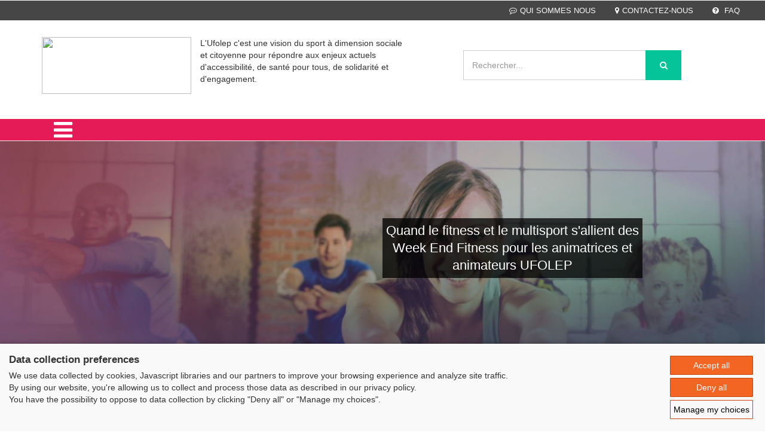

--- FILE ---
content_type: text/html; charset=iso-8859-1
request_url: https://cd.ufolep.org/vendee/vendee_a/cms/index_public.php?us_action=show_note_site&login_off=1&ui_id_site=1
body_size: 46029
content:
 




<html lang="fr">
<head>
<TITLE>UFOLEP - Vendée : - Bienvenue</TITLE>
<META http-equiv="Content-Type" content="text/html; charset=iso-8859-1">
<meta name="viewport" content="width=device-width, initial-scale=1">
<META name="description" content="Bonjour et Bienvenue sur notre site web">
<META name="keywords" content="Vendée;">
<script type="application/x-javascript"> addEventListener("load", function() { setTimeout(hideURLbar, 0); }, false);
		function hideURLbar(){ window.scrollTo(0,1); } </script><link href="css/bootstrap.css" rel="stylesheet" type="text/css" media="all">
<link href="css/style.css" rel="stylesheet" type="text/css" media="all">
<link href="css/menu.css" rel="stylesheet" type="text/css" media="all">
<link href="css/ken-burns.css" rel="stylesheet" type="text/css" media="all">
<link href="css/animate.min.css" rel="stylesheet" type="text/css" media="all">
<link href="css/owl.carousel.css" rel="stylesheet" type="text/css" media="all">
<link href="css/font-awesome.css" rel="stylesheet">
<SCRIPT>var gi_id_site = 1;
var ga_images_url = new Array();
var ga_images_src = new Array();
var ga_images_alt = new Array();
var ga_images_random = new Array();
var messages= new Array();
</SCRIPT><SCRIPT language="JavaScript" type="text/JavaScript" src="https://src-ufolep.org/_adc/sources/lib/sources_adcosoft/applis/adcosoft_cms/js/my_javascript_public_all.js"></SCRIPT><SCRIPT language="JavaScript" src="https://tech.ufolep.org/dfufolep/dfufolep_a/cms/js/my_javascript_banner_1.js" type="text/JavaScript"></SCRIPT><SCRIPT>

var ga_images_url_df = new Array();
var ga_images_src_df = new Array();
var ga_images_alt_df = new Array();

ga_images_url_df = ga_images_url;
ga_images_src_df = ga_images_src;
ga_images_alt_df = ga_images_alt;

var ga_images_url = new Array();
var ga_images_src = new Array();
var ga_images_alt = new Array();
var ga_images_random = new Array();

var ga_alias_bandeaux_partages = new Array();
ga_alias_bandeaux_partages[0]='alias_image_accueil_dossier';
ga_alias_bandeaux_partages[1]='alias_image_pub';
ga_alias_bandeaux_partages[2]='alias_image_slide_accueil';

//initialisation si le bandeau est vide sur le site cible
for (var cpt_ga_alias_bandeaux_partages in ga_alias_bandeaux_partages)
{
	ls_alias_bandeaux_partages = ga_alias_bandeaux_partages[cpt_ga_alias_bandeaux_partages];
	ga_images_url[ls_alias_bandeaux_partages] = new Array();
	ga_images_src[ls_alias_bandeaux_partages] = new Array();
	ga_images_alt[ls_alias_bandeaux_partages] = new Array();
}


</SCRIPT><SCRIPT language="JavaScript" src="js/my_javascript_banner_1.js" type="text/JavaScript"></SCRIPT><SCRIPT language="JavaScript" src="js/my_javascript_breves_1.js" type="text/JavaScript"></SCRIPT><SCRIPT>


var li_nb_alias_bandeaux_partages = ga_alias_bandeaux_partages.length ; 
var gs_alias_bandeaux_partages='1'
//alert(li_nb_alias_bandeaux_partages)
//alert(gs_alias_bandeaux_partages)
for(var li_cpt_alias_bandeaux_partages = 0 ;  li_cpt_alias_bandeaux_partages < li_nb_alias_bandeaux_partages ;li_cpt_alias_bandeaux_partages++)
{
ls_alias_bandeaux_partages = ga_alias_bandeaux_partages[li_cpt_alias_bandeaux_partages];
//alert("traitement de " + ls_alias_bandeaux_partages)
//alert(gs_alias_bandeaux_partages.indexOf(ls_alias_bandeaux_partages))


if(gs_alias_bandeaux_partages.indexOf(ls_alias_bandeaux_partages) >-1)
{
//alert("on traite pour ce dossier "+ls_alias_bandeaux_partages);
	
	var li_next = ga_images_url[ls_alias_bandeaux_partages].length;
	for (var cpt_images_url_df in ga_images_url_df[ls_alias_bandeaux_partages])
	{
		ls_images_url_df = ga_images_url_df[ls_alias_bandeaux_partages][cpt_images_url_df];
		ga_images_url[ls_alias_bandeaux_partages][li_next]=ls_images_url_df;
		li_next++;
	}

	var li_next = ga_images_src[ls_alias_bandeaux_partages].length;
	for (var cpt_images_src_df in ga_images_src_df[ls_alias_bandeaux_partages])
	{
		ls_images_src_df=ga_images_src_df[ls_alias_bandeaux_partages][cpt_images_src_df];
		ga_images_src[ls_alias_bandeaux_partages][li_next]="https://tech.ufolep.org" + ls_images_src_df;
		li_next++;
	}

	var li_next = ga_images_alt[ls_alias_bandeaux_partages].length;
	for (var cpt_images_alt_df in ga_images_alt_df[ls_alias_bandeaux_partages])
	{
		var ls_images_alt_df=ga_images_alt_df[ls_alias_bandeaux_partages][cpt_images_alt_df];
		ga_images_alt[ls_alias_bandeaux_partages][li_next]=ls_images_alt_df;
		li_next++;
	}
	
	ga_images_random[ls_alias_bandeaux_partages] = Math.round(Math.random()*( ga_images_alt[ls_alias_bandeaux_partages].length -1));
}

}

</SCRIPT><script type="text/javascript" src="https://src-ufolep.org/_adc/sources/modeles_xsl/wordpress/js/ufolep.js"></script><script type="text/javascript" src="https://src-ufolep.org/_adc/sources/modeles_xsl/wordpress/js/jquery-2.2.3.min.js"></script><link href="//fonts.googleapis.com/css?family=Roboto+Condensed:400,300,300italic,400italic,700,700italic" rel="stylesheet" type="text/css">
<link href="//fonts.googleapis.com/css?family=Lovers+Quarrel" rel="stylesheet" type="text/css">
<link href="//fonts.googleapis.com/css?family=Offside" rel="stylesheet" type="text/css">
<link href="//fonts.googleapis.com/css?family=Tangerine:400,700" rel="stylesheet" type="text/css">
<script type="text/javascript" src="https://src-ufolep.org/_adc/sources/modeles_xsl/wordpress/js/owl.carousel.js"></script><script>
$(document).ready(function() { 
	$("#owl-demo").owlCarousel({ 
	  autoPlay: 3000, //Set AutoPlay to 3 seconds 
	  items :4,
	  itemsDesktop : [640,5],
	  itemsDesktopSmall : [480,2],
	  navigation : true
 
	}); 
}); 
</script><script type="text/javascript" src="https://src-ufolep.org/_adc/sources/modeles_xsl/wordpress/js/jquery-scrolltofixed-min.js"></script><script>
    $(document).ready(function() {

        // Dock the header to the top of the window when scrolled past the banner. This is the default behaviour.

        $('.header-two').scrollToFixed();  
        // previous summary up the page.

        var summaries = $('.summary');
        summaries.each(function(i) {
            var summary = $(summaries[i]);
            var next = summaries[i + 1];

            summary.scrollToFixed({
                marginTop: $('.header-two').outerHeight(true) + 10, 
                zIndex: 999
            });
        });
    });
</script><script type="text/javascript" src="https://src-ufolep.org/_adc/sources/modeles_xsl/wordpress/js/move-top.js"></script><script type="text/javascript" src="https://src-ufolep.org/_adc/sources/modeles_xsl/wordpress/js/easing.js"></script><script type="text/javascript">
		jQuery(document).ready(function($) {
			$(".scroll").click(function(event){		
				event.preventDefault();
				$('html,body').animate({scrollTop:$(this.hash).offset().top},1000);
			});
		});
</script><script type="text/javascript">
		$(document).ready(function() {
		
			var defaults = {
				containerID: 'toTop', // fading element id
				containerHoverID: 'toTopHover', // fading element hover id
				scrollSpeed: 1200,
				easingType: 'linear' 
			};
			
			$().UItoTop({ easingType: 'easeOutQuart' });
			
		});
	</script><script type="text/javascript" src="https://src-ufolep.org/_adc/sources/modeles_xsl/wordpress/js/bootstrap.js"></script><LINK rel="shortcut icon" type="image/x-icon" href="/vendee/vendee_d/data_1/png/uf/ufolepvende72dpi.png">
<script src="https://consent.extrazimut.net/consent.js"></script>
</head>
<body>
<HTML_EXO></HTML_EXO><div class="header">
<div class="w3ls-header">
<div class="w3ls-header-left"></div>
<div class="w3ls-header-right"><ul>
<li class="dropdown head-dpdn"><a href="index_public.php?PHPSESSID=vs2l7v2n7k7n9an1ibn9qitf13&us_action=show_note&ui_id_site=1&ui_id_doc=1000100002" class="dropdown-toggle"><i class="fa fa-commenting-o" aria-hidden="true"></i>QUI SOMMES NOUS</a></li>
<li class="dropdown head-dpdn"><a class="dropdown-toggle" href="index_public.php?PHPSESSID=vs2l7v2n7k7n9an1ibn9qitf13&us_action=show_note&ui_id_site=1&ui_id_doc=1000100003"><i class="fa fa-map-marker" aria-hidden="true"></i>CONTACTEZ-NOUS</a></li>
<li class="dropdown head-dpdn"><a class="dropdown-toggle" href="index_public.php?PHPSESSID=vs2l7v2n7k7n9an1ibn9qitf13&us_action=show_note&ui_id_site=1&ui_id_doc=1000100004"><i class="fa fa-question-circle" aria-hidden="true"></i> FAQ</a></li>
</ul></div>
<div class="clearfix"></div>
</div>
<div class="header-two"><div class="container">
<div class="header-logo"><a href="index_public.php?PHPSESSID=vs2l7v2n7k7n9an1ibn9qitf13&us_action=show_note_site&ui_id_site=1"><img width="250" height="95" src="https://src-ufolep.org/_adc/sources/modeles_xsl/ufolep/init/logo_ufolep_cd_85.jpg"></a></div>
<div class="col-md-4">
					L'Ufolep c'est une vision du sport à dimension sociale et citoyenne pour répondre aux enjeux actuels d'accessibilité, de santé pour tous, de solidarité et d'engagement.
					</div>
<div class="header-search"><form id="form_seek" name="form_seek" action="index_public.php?PHPSESSID=vs2l7v2n7k7n9an1ibn9qitf13&ui_id_site=1&us_action=liste_seek" method="POST">
<input type="search" name="us_seek_args" placeholder="Rechercher..." required=""><button type="submit" class="btn btn-default" aria-label="Left Align"><i class="fa fa-search" aria-hidden="true"></i></button>
</form></div>
<div class="header-cart">
<div class="my-account"></div>
<div class="clearfix"></div>
</div>
<div class="clearfix"></div>
</div></div>
<div class="header-three"><div class="container"><div class="menu"><div class="cd-dropdown-wrapper">
<a class="cd-dropdown-trigger" href="#0"><i class="fa fa-bars fa-2x" aria-hidden="true"></i></a><nav class="cd-dropdown"><a href="#0" class="cd-close">Close</a><ul class="cd-dropdown-content">
<li><a title="Accueil" href="index_public.php?PHPSESSID=vs2l7v2n7k7n9an1ibn9qitf13&us_action=show_note_site&ui_id_site=1">
								ACCUEIL</a></li>
<li class="has-children">
<a href="#" style="text-transform: uppercase;">Sportives</a><ul class="cd-secondary-dropdown is-hidden">
<li class="go-back"><a href="#">Sportives</a></li>
<li class="see-all"><a href="#">Sportives</a></li>
<li class="has-children">
<a href="#">Sportives</a><ul class="is-hidden">
<li><A style="text-transform: uppercase;" href="/vendee/vendee_a/cms/index_public.php?PHPSESSID=vs2l7v2n7k7n9an1ibn9qitf13&us_action=show_note_rubrique&ui_id_site=1&ui_id_rubrique=10100">CYCLOSPORT</A></li>
<li><A style="text-transform: uppercase;" href="/vendee/vendee_a/cms/index_public.php?PHPSESSID=vs2l7v2n7k7n9an1ibn9qitf13&us_action=show_note_rubrique&ui_id_site=1&ui_id_rubrique=10101">VTT</A></li>
<li><A style="text-transform: uppercase;" href="/vendee/vendee_a/cms/index_public.php?PHPSESSID=vs2l7v2n7k7n9an1ibn9qitf13&us_action=show_note_rubrique&ui_id_site=1&ui_id_rubrique=10102">AIKIDO</A></li>
<li><A style="text-transform: uppercase;" href="/vendee/vendee_a/cms/index_public.php?PHPSESSID=vs2l7v2n7k7n9an1ibn9qitf13&us_action=show_note_rubrique&ui_id_site=1&ui_id_rubrique=10103">AUTO Poursuite sur Terre</A></li>
<li><A style="text-transform: uppercase;" href="/vendee/vendee_a/cms/index_public.php?PHPSESSID=vs2l7v2n7k7n9an1ibn9qitf13&us_action=show_note_rubrique&ui_id_site=1&ui_id_rubrique=10104">VOLLEY BALL</A></li>
<li><A style="text-transform: uppercase;" href="/vendee/vendee_a/cms/index_public.php?PHPSESSID=vs2l7v2n7k7n9an1ibn9qitf13&us_action=show_note_rubrique&ui_id_site=1&ui_id_rubrique=10105">TENNIS DE TABLE</A></li>
<li><A style="text-transform: uppercase;" href="/vendee/vendee_a/cms/index_public.php?PHPSESSID=vs2l7v2n7k7n9an1ibn9qitf13&us_action=show_note_rubrique&ui_id_site=1&ui_id_rubrique=10106">PETANQUE</A></li>
<li><A style="text-transform: uppercase;" href="/vendee/vendee_a/cms/index_public.php?PHPSESSID=vs2l7v2n7k7n9an1ibn9qitf13&us_action=show_note_rubrique&ui_id_site=1&ui_id_rubrique=10107">COURSE D'ORIENTATION- ACTIVITÉS DE NATURE</A></li>
<li><A style="text-transform: uppercase;" href="/vendee/vendee_a/cms/index_public.php?PHPSESSID=vs2l7v2n7k7n9an1ibn9qitf13&us_action=show_note_rubrique&ui_id_site=1&ui_id_rubrique=10108">GYMNASTIQUE D'ENTRETIEN</A></li>
<li><A style="text-transform: uppercase;" href="/vendee/vendee_a/cms/index_public.php?PHPSESSID=vs2l7v2n7k7n9an1ibn9qitf13&us_action=show_note_rubrique&ui_id_site=1&ui_id_rubrique=10109">CAPOEIRA</A></li>
</ul>
</li>
</ul>
</li>
<li class="has-children">
<a href="#" style="text-transform: uppercase;">Thématiques</a><ul class="cd-secondary-dropdown is-hidden">
<li class="go-back"><a href="#">Thématiques</a></li>
<li class="see-all"><a href="#">Thématiques</a></li>
<li class="has-children">
<a href="#">Thématiques</a><ul class="is-hidden">
<li><A style="text-transform: uppercase;" href="/vendee/vendee_a/cms/index_public.php?PHPSESSID=vs2l7v2n7k7n9an1ibn9qitf13&us_action=show_note_rubrique&ui_id_site=1&ui_id_rubrique=10200">MULTISPORT Enfants/Adultes</A></li>
<li><A style="text-transform: uppercase;" href="/vendee/vendee_a/cms/index_public.php?PHPSESSID=vs2l7v2n7k7n9an1ibn9qitf13&us_action=show_note_rubrique&ui_id_site=1&ui_id_rubrique=10201">Sport sante</A></li>
<li><A style="text-transform: uppercase;" href="/vendee/vendee_a/cms/index_public.php?PHPSESSID=vs2l7v2n7k7n9an1ibn9qitf13&us_action=show_note_rubrique&ui_id_site=1&ui_id_rubrique=10202">Sport et développement durable</A></li>
<li><A style="text-transform: uppercase;" href="/vendee/vendee_a/cms/index_public.php?PHPSESSID=vs2l7v2n7k7n9an1ibn9qitf13&us_action=show_note_rubrique&ui_id_site=1&ui_id_rubrique=10203">Sport en milieu rural</A></li>
<li><A style="text-transform: uppercase;" href="/vendee/vendee_a/cms/index_public.php?PHPSESSID=vs2l7v2n7k7n9an1ibn9qitf13&us_action=show_note_rubrique&ui_id_site=1&ui_id_rubrique=10204">Sport Insertion</A></li>
<li><A style="text-transform: uppercase;" href="/vendee/vendee_a/cms/index_public.php?PHPSESSID=vs2l7v2n7k7n9an1ibn9qitf13&us_action=show_note_rubrique&ui_id_site=1&ui_id_rubrique=10205">Sport handicap</A></li>
</ul>
</li>
</ul>
</li>
<li class="has-children">
<a href="#" style="text-transform: uppercase;">Résultats</a><ul class="cd-secondary-dropdown is-hidden">
<li class="go-back"><a href="#">Résultats</a></li>
<li class="see-all"><a href="#">Résultats</a></li>
<li class="has-children">
<a href="#">Résultats</a><ul class="is-hidden">
<li><A style="text-transform: uppercase;" href="/vendee/vendee_a/cms/index_public.php?PHPSESSID=vs2l7v2n7k7n9an1ibn9qitf13&us_action=show_note_rubrique&ui_id_site=1&ui_id_rubrique=10400">CYCLOSPORT</A></li>
<li><A style="text-transform: uppercase;" href="/vendee/vendee_a/cms/index_public.php?PHPSESSID=vs2l7v2n7k7n9an1ibn9qitf13&us_action=show_note_rubrique&ui_id_site=1&ui_id_rubrique=10401">VTT</A></li>
<li><A style="text-transform: uppercase;" href="/vendee/vendee_a/cms/index_public.php?PHPSESSID=vs2l7v2n7k7n9an1ibn9qitf13&us_action=show_note_rubrique&ui_id_site=1&ui_id_rubrique=10402">MOTO</A></li>
<li><A style="text-transform: uppercase;" href="/vendee/vendee_a/cms/index_public.php?PHPSESSID=vs2l7v2n7k7n9an1ibn9qitf13&us_action=show_note_rubrique&ui_id_site=1&ui_id_rubrique=10403">AUTO Poursuite sur Terre</A></li>
<li><A style="text-transform: uppercase;" href="/vendee/vendee_a/cms/index_public.php?PHPSESSID=vs2l7v2n7k7n9an1ibn9qitf13&us_action=show_note_rubrique&ui_id_site=1&ui_id_rubrique=10404">VOLLEY BALL</A></li>
<li><A style="text-transform: uppercase;" href="/vendee/vendee_a/cms/index_public.php?PHPSESSID=vs2l7v2n7k7n9an1ibn9qitf13&us_action=show_note_rubrique&ui_id_site=1&ui_id_rubrique=10405">TENNIS DE TABLE</A></li>
<li><A style="text-transform: uppercase;" href="/vendee/vendee_a/cms/index_public.php?PHPSESSID=vs2l7v2n7k7n9an1ibn9qitf13&us_action=show_note_rubrique&ui_id_site=1&ui_id_rubrique=10406">COURSE D'ORIENTATION</A></li>
</ul>
</li>
</ul>
</li>
<li class="has-children">
<a href="#" style="text-transform: uppercase;">Vie associative</a><ul class="cd-secondary-dropdown is-hidden">
<li class="go-back"><a href="#">Vie associative</a></li>
<li class="see-all"><a href="#">Vie associative</a></li>
<li class="has-children">
<a href="#">Vie associative</a><ul class="is-hidden">
<li><A style="text-transform: uppercase;" href="/vendee/vendee_a/cms/index_public.php?PHPSESSID=vs2l7v2n7k7n9an1ibn9qitf13&us_action=show_note_rubrique&ui_id_site=1&ui_id_rubrique=10500">Les associations</A></li>
<li><A style="text-transform: uppercase;" href="/vendee/vendee_a/cms/index_public.php?PHPSESSID=vs2l7v2n7k7n9an1ibn9qitf13&us_action=show_note_rubrique&ui_id_site=1&ui_id_rubrique=10501">Les licenciés</A></li>
<li><A style="text-transform: uppercase;" href="/vendee/vendee_a/cms/index_public.php?PHPSESSID=vs2l7v2n7k7n9an1ibn9qitf13&us_action=show_note_rubrique&ui_id_site=1&ui_id_rubrique=10502">Assurance</A></li>
<li><A style="text-transform: uppercase;" href="/vendee/vendee_a/cms/index_public.php?PHPSESSID=vs2l7v2n7k7n9an1ibn9qitf13&us_action=show_note_rubrique&ui_id_site=1&ui_id_rubrique=10505">Vie statutaire</A></li>
</ul>
</li>
</ul>
</li>
<li class="has-children">
<a href="#" style="text-transform: uppercase;">FORMATION</a><ul class="cd-secondary-dropdown is-hidden">
<li class="go-back"><a href="#">FORMATION</a></li>
<li class="see-all"><a href="#">FORMATION</a></li>
<li class="has-children">
<a href="#">FORMATION</a><ul class="is-hidden">
<li><A style="text-transform: uppercase;" href="/vendee/vendee_a/cms/index_public.php?PHPSESSID=vs2l7v2n7k7n9an1ibn9qitf13&us_action=show_note_rubrique&ui_id_site=1&ui_id_rubrique=10700">Formation Fédérale</A></li>
<li><A style="text-transform: uppercase;" href="/vendee/vendee_a/cms/index_public.php?PHPSESSID=vs2l7v2n7k7n9an1ibn9qitf13&us_action=show_note_rubrique&ui_id_site=1&ui_id_rubrique=10701">Formation professionnelle</A></li>
<li><A style="text-transform: uppercase;" href="/vendee/vendee_a/cms/index_public.php?PHPSESSID=vs2l7v2n7k7n9an1ibn9qitf13&us_action=show_note_rubrique&ui_id_site=1&ui_id_rubrique=10702">Formations continues</A></li>
</ul>
</li>
</ul>
</li>
<li class="has-children">
<a href="#" style="text-transform: uppercase;">Événements</a><ul class="cd-secondary-dropdown is-hidden">
<li class="go-back"><a href="#">Événements</a></li>
<li class="see-all"><a href="#">Événements</a></li>
<li class="has-children">
<a href="#">Événements</a><ul class="is-hidden"><li><A style="text-transform: uppercase;" href="/vendee/vendee_a/cms/index_public.php?PHPSESSID=vs2l7v2n7k7n9an1ibn9qitf13&us_action=show_note_rubrique&ui_id_site=1&ui_id_rubrique=10800">Séjour sport santé</A></li></ul>
</li>
</ul>
</li>
</ul></nav>
</div></div></div></div>
</div>
<div class="banner">
<div id="kb" class="carousel kb_elastic animate_text kb_wrapper" data-ride="carousel" data-interval="6000" data-pause="hover">
<div class="carousel-inner" role="listbox">
<div class="item active">
<a target="_blank" href="http://ufolep.org/?titre=week-end-fitness-&mode=evenements&id=139325"><img alt="" class="img-responsive" src="/vendee/vendee_d/data_1/jpg/sl/slide1.jpg"></a><div class="carousel-caption kb_caption kb_caption_right"><h3 data-animation="animated fadeInDown">Quand le fitness et le multisport s'allient des Week End Fitness pour les animatrices et animateurs UFOLEP</h3></div>
</div>
<div class="item">
<a target="_blank" href="http://ufolep.org/?mode=en-jeu"><img alt="" class="img-responsive" src="/vendee/vendee_d/data_1/jpg/sl/slide3.jpg"></a><div class="carousel-caption kb_caption kb_caption_right"><h3 data-animation="animated fadeInDown">Découvrez le dernier numéro d'EnJeu la revue fédérale en version numérique</h3></div>
</div>
<div class="item">
<a target="_blank" href="http://ufolep.org/?titre=service-civique&mode=dispositifs-publics&id=98684"><img alt="" class="img-responsive" src="/vendee/vendee_d/data_1/jpg/sl/slide2.jpg"></a><div class="carousel-caption kb_caption kb_caption_right"><h3 data-animation="animated fadeInDown">Développez votre projet associatif avec le Service Civique, L'UFOLEP vous accompagne dans les démarches</h3></div>
</div>
<div class="item">
<a target="_blank" href="http://adherents.ufolep.org/guide-asso.asp"><img alt="" class="img-responsive" src="/vendee/vendee_d/data_1/jpg/sl/slide4.jpg"></a><div class="carousel-caption kb_caption kb_caption_right"><h3 data-animation="animated fadeInDown">Comment dynamiser sa vie asso?</h3></div>
</div>
<div class="item"><a target="_blank" href="https://www.facebook.com/Ufolep-85-1625329284396381/"><img alt="" class="img-responsive" src="/vendee/vendee_d/data_1/png/fa/facebook.png"></a></div>
<div class="item">
<a target="_blank" href="http://event.ufolep.org/UES/"><img alt="" class="img-responsive" src="https://tech.ufolep.org//dfufolep/dfufolep_d/data_1/jpg/ba/bandeau_home_ligue_570x250.jpg" title="#htmlcaption101" data-transition="fade"></a><div class="carousel-caption kb_caption kb_caption_right"><h3 data-animation="animated fadeInDown">Bandeau Université Européenne du Sport</h3></div>
</div>
<div class="item">
<a target="_blank" href="http://event.ufolep.org/UES/"><img alt="" class="img-responsive" src="https://tech.ufolep.org//dfufolep/dfufolep_d/data_1/jpg/ba/bandeau_home_ues_570x250.jpg" title="#htmlcaption102" data-transition="fade"></a><div class="carousel-caption kb_caption kb_caption_right"><h3 data-animation="animated fadeInDown">Bandeau Université Européenne du sport -  Français</h3></div>
</div>
<div class="item">
<a target="_blank" href="http://event.ufolep.org/UES/"><img alt="" class="img-responsive" src="https://tech.ufolep.org//dfufolep/dfufolep_d/data_1/jpg/ba/bandeau_home_uesdate_570x250.jpg" title="#htmlcaption103" data-transition="fade"></a><div class="carousel-caption kb_caption kb_caption_right"><h3 data-animation="animated fadeInDown">bandeau université Européenne du Sport - date de l'événement</h3></div>
</div>
<div class="item">
<a target="_blank" href="http://http://www.ufolep-playatour.fr/"><img alt="" class="img-responsive" src="https://tech.ufolep.org//dfufolep/dfufolep_d/data_1/jpg/ba/bandeauslideufoweb.jpg" title="#htmlcaption104" data-transition="fade"></a><div class="carousel-caption kb_caption kb_caption_right"><h3 data-animation="animated fadeInDown">Bandeau Playa Tour 2015 -  slide accueil</h3></div>
</div>
<div class="item">
<a target="_blank" href=""><img alt="" class="img-responsive" src="https://tech.ufolep.org//dfufolep/dfufolep_d/data_1/jpg/uf/ufolep_570x250px.jpg" title="#htmlcaption105" data-transition="fade"></a><div class="carousel-caption kb_caption kb_caption_right"><h3 data-animation="animated fadeInDown">Concours photos UFOLEP 2015</h3></div>
</div>
<div class="item"><a target="_blank" href=""><img alt="" class="img-responsive" src="https://tech.ufolep.org//dfufolep/dfufolep_d/data_1/jpg/ba/bandeau_home_ligue_570x250.jpg" title="#htmlcaption106" data-transition="fade"></a></div>
<div class="item"><a target="_blank" href=""><img alt="" class="img-responsive" src="https://tech.ufolep.org//dfufolep/dfufolep_d/data_1/jpg/ba/banner.jpg" title="#htmlcaption107" data-transition="fade"></a></div>
<div class="item"><a target="_blank" href=""><img alt="" class="img-responsive" src="https://tech.ufolep.org//dfufolep/dfufolep_d/data_1/jpg/co/couvfb_femme.jpg" title="#htmlcaption108" data-transition="fade"></a></div>
<div class="item">
<a target="_blank" href=""><img alt="" class="img-responsive" src="https://tech.ufolep.org//dfufolep/dfufolep_d/data_1/jpg/ba/bannierev4.jpg" title="#htmlcaption109" data-transition="fade"></a><div class="carousel-caption kb_caption kb_caption_right"><h3 data-animation="animated fadeInDown">Je suis Sé'coureur ufolep</h3></div>
</div>
<div class="item">
<a target="_blank" href=""><img alt="" class="img-responsive" src="https://tech.ufolep.org//dfufolep/dfufolep_d/data_1/jpg/co/couvfb_nature.jpg" title="#htmlcaption110" data-transition="fade"></a><div class="carousel-caption kb_caption kb_caption_right"><h3 data-animation="animated fadeInDown">CouvFB_nature</h3></div>
</div>
<div class="item">
<a target="_blank" href=""><img alt="" class="img-responsive" src="https://tech.ufolep.org//dfufolep/dfufolep_d/data_1/jpg/co/couvfb_generique.jpg" title="#htmlcaption111" data-transition="fade"></a><div class="carousel-caption kb_caption kb_caption_right"><h3 data-animation="animated fadeInDown">CouvFB_generique</h3></div>
</div>
<div class="item">
<a target="_blank" href=""><img alt="" class="img-responsive" src="https://tech.ufolep.org//dfufolep/dfufolep_d/data_1/jpg/co/couvfb_femme.jpg" title="#htmlcaption112" data-transition="fade"></a><div class="carousel-caption kb_caption kb_caption_right"><h3 data-animation="animated fadeInDown">CouvFB_femme</h3></div>
</div>
<div class="item">
<a target="_blank" href=""><img alt="" class="img-responsive" src="https://tech.ufolep.org//dfufolep/dfufolep_d/data_1/jpg/to/toutessportives_1.jpg" title="#htmlcaption113" data-transition="fade"></a><div class="carousel-caption kb_caption kb_caption_right"><h3 data-animation="animated fadeInDown">Toutes-sportives_1</h3></div>
</div>
<div class="item">
<a target="_blank" href=""><img alt="" class="img-responsive" src="https://tech.ufolep.org//dfufolep/dfufolep_d/data_1/jpg/to/toutes_sportives_2.jpg" title="#htmlcaption114" data-transition="fade"></a><div class="carousel-caption kb_caption kb_caption_right"><h3 data-animation="animated fadeInDown">Toutes_sportives_2</h3></div>
</div>
<div class="item">
<a target="_blank" href=""><img alt="" class="img-responsive" src="https://tech.ufolep.org//dfufolep/dfufolep_d/data_1/jpg/to/toutes_sportives_3.jpg" title="#htmlcaption115" data-transition="fade"></a><div class="carousel-caption kb_caption kb_caption_right"><h3 data-animation="animated fadeInDown">Toutes_sportives_3</h3></div>
</div>
<div class="item">
<a target="_blank" href=""><img alt="" class="img-responsive" src="https://tech.ufolep.org//dfufolep/dfufolep_d/data_1/jpg/ve/velo.jpg" title="#htmlcaption116" data-transition="fade"></a><div class="carousel-caption kb_caption kb_caption_right"><h3 data-animation="animated fadeInDown">Vélo</h3></div>
</div>
<div class="item">
<a target="_blank" href=""><img alt="" class="img-responsive" src="https://tech.ufolep.org//dfufolep/dfufolep_d/data_1/jpg/vt/vtt_banner.jpg" title="#htmlcaption117" data-transition="fade"></a><div class="carousel-caption kb_caption kb_caption_right"><h3 data-animation="animated fadeInDown">VTT</h3></div>
</div>
<div class="item">
<a target="_blank" href=""><img alt="" class="img-responsive" src="https://tech.ufolep.org//dfufolep/dfufolep_d/data_1/png/ec/ecp_bandeau_accueil.png" title="#htmlcaption118" data-transition="fade"></a><div class="carousel-caption kb_caption kb_caption_right"><h3 data-animation="animated fadeInDown">Eduquer c'est prévenir !</h3></div>
</div>
<div class="item">
<a target="_blank" href=""><img alt="" class="img-responsive" src="https://tech.ufolep.org//dfufolep/dfufolep_d/data_1/png/ba/bandeau_ufoweb.png" title="#htmlcaption119" data-transition="fade"></a><div class="carousel-caption kb_caption kb_caption_right"><h3 data-animation="animated fadeInDown">Participez à l'opération de parrainage : un mois pour faire découvrir son club</h3></div>
</div>
</div>
<a class="left carousel-control kb_control_left" href="#kb" role="button" data-slide="prev"><span class="fa fa-angle-left kb_icons" aria-hidden="true"></span><span class="sr-only">Previous</span></a><a class="right carousel-control kb_control_right" href="#kb" role="button" data-slide="next"><span class="fa fa-angle-right kb_icons" aria-hidden="true"></span><span class="sr-only">Next</span></a>
</div>
<script type="text/javascript" src="https://src-ufolep.org/_adc/sources/modeles_xsl/wordpress/js/custom.js"></script>
</div>
<div class="welcome"><div class="container"><div class="welcome-info"><div class="bs-example bs-example-tabs" role="tabpanel" data-example-id="togglable-tabs">
<ul id="myTab" class=" nav-tabs" role="tablist">
<li role="presentation"><a href="#actus" id="actus-tab" role="tab" data-toggle="tab"><i class="fa fa-calendar" style="color:#81b97b" aria-hidden="true"></i><h5><strong>AGENDA</strong></h5></a></li>
<li role="presentation"><a href="#home" id="home-tab" role="tab" data-toggle="tab"><i class="fa fa-bullhorn" style="color:darkcyan" aria-hidden="true"></i><h5><strong>NOS ACTUALITES</strong></h5></a></li>
<li role="presentation"><a href="#mesvideos" role="tab" id="mesvideos-tab" data-toggle="tab"><i class="fa fa-youtube-play" aria-hidden="true" style="color:#e51b58"></i><h5><strong>NOS VIDEOS</strong></h5></a></li>
<li role="presentation"><a href="#albumphotos" role="tab" id="albumphotos-tab" data-toggle="tab"><i class="fa fa-picture-o" style="color:currentColor" aria-hidden="true"></i><h5><strong>ALBUM PHOTOS</strong></h5></a></li>
<li role="presentation"><a href="#dossier" role="tab" id="dossier-tab" data-toggle="tab"><i class="fa fa-newspaper-o" style="color:goldenrod" aria-hidden="true"></i><h5><strong>NOTRE REVUE</strong></h5></a></li>
</ul>
<div class="clearfix"></div>
<div id="myTabContent" class="tab-content">
<div role="tabpanel" class="tab-pane fade" id="actus" aria-labelledby="actus-tab"><div class="values"><div class="container">
<h3 class="w3ls-title">En bref !</h3>
<table class="table">
<thead class="thead-dark"><tr>
<th scope="col">Évènements</th>
<th scope="col">Date</th>
<th scope="col">Description</th>
</tr></thead>
<tbody>
<tr>
<th scope="row"><a style="color:#6495ed;">Séjour sport santé</a></th>
<td>
												Du <script>f_js_format_date_breve_2('2019-05-16 00:00:00');</script> Au <script>f_js_format_date_breve('2019-05-17 00:00:00');</script>
</td>
<td><p>Venez profiter de deux journ&eacute;es conviviales pour d&eacute;couvrir la c&ocirc;te vend&eacute;enne autour de la th&eacute;matique SPORT SANTE BIEN ETRE&nbsp;</p></td>
</tr>
<tr>
<th scope="row"><a style="color:#6495ed;">OLYMPIADES des écoles de sport UFOLEP</a></th>
<td>
												Du <script>f_js_format_date_breve_2('2019-06-26 00:00:00');</script> Au <script>f_js_format_date_breve('2019-06-26 00:00:00');</script>
</td>
<td></td>
</tr>
<tr>
<th scope="row"><a style="color:#6495ed;">AG UFOLEP  Vendée</a></th>
<td>
												Le <script>f_js_format_date_breve('2019-11-13 00:00:00');</script>
</td>
<td><p>Assembl&eacute;e g&eacute;n&eacute;rale&nbsp; 2019 : vendredi 13 d&eacute;cembre &agrave; La Maison des Sports</p></td>
</tr>
<tr>
<th scope="row"><a style="color:#6495ed;">RENCONTRE DEPARTEMENTALE DES ECOLES DE SPORT UFOLE</a></th>
<td>
												Le <script>f_js_format_date_breve('2025-03-12 00:00:00');</script>
</td>
<td><p>LE SAMEDI 17 MAI 2025 A LA ROCHE SUR YON</p></td>
</tr>
</tbody>
</table>
</div></div></div>
<div role="tabpanel" class="tab-pane fade in active" id="home" aria-labelledby="home-tab">
<h3 class="w3ls-title">Nos actualités</h3>
<div class="tabcontent-grids"><div id="owl-demo" class="owl-carousel"></div></div>
</div>
<div role="tabpanel" class="tab-pane fade" id="mesvideos" aria-labelledby="mesvideos-tab">
<h3 class="w3ls-title">Nos vidéos</h3>
<div class="tabcontent-grids">
<script>
									$(document).ready(function() { 
										$("#owl-demo1").owlCarousel({
									 
										  
									 
										  items :4,
										  itemsDesktop : [640,5],
										  itemsDesktopSmall : [414,4],
										  navigation : true
									 
										});
										
									}); 
								</script><div id="owl-demo1" class="owl-carousel">
<div class="item"><div class="glry-w3agile-grids agileits"><iframe width="257" height="272" frameborder="0" src="https://www.youtube.com/embed/Rs5zPq_T5N4"></iframe></div></div>
<div class="item"><div class="glry-w3agile-grids agileits"><iframe width="257" height="272" frameborder="0" src="https://www.youtube.com/embed/c0-co5__aBM"></iframe></div></div>
<div class="item"><div class="glry-w3agile-grids agileits"><iframe width="257" height="272" frameborder="0" src="https://www.youtube.com/embed/5uMOBX1N8iA"></iframe></div></div>
<div class="item"><div class="glry-w3agile-grids agileits"><iframe width="257" height="272" frameborder="0" src="https://www.youtube.com/embed/1ultOyUs0SQ"></iframe></div></div>
</div>
</div>
</div>
<div role="tabpanel" class="tab-pane fade" id="albumphotos" aria-labelledby="albumphotos-tab">
<h3 class="w3ls-title">Album photos</h3>
<div class="tabcontent-grids">
<script>
									$(document).ready(function() { 
										$("#owl-demo2").owlCarousel({
									 
										  autoPlay: 3000, //Set AutoPlay to 3 seconds
									 
										  items :4,
										  itemsDesktop : [640,5],
										  itemsDesktopSmall : [414,4],
										  navigation : true
									 
										});
										
									}); 
								</script><div id="owl-demo2" class="owl-carousel">
<div class="item"><div class="glry-w3agile-grids agileits">
<a target="_blank" href=""><img style="width: 100%; height:auto" src="/vendee/vendee_d/data_1/pdf/su/suricateaffiche60x80_hautedfinition1petit.pdf"></a><div class="view-caption agileits-w3layouts">
<h4><a href="">09/10/2014</a></h4>
<p></p>
</div>
</div></div>
<div class="item"><div class="glry-w3agile-grids agileits">
<a target="_blank" href=""><img style="width: 100%; height:auto" src="/vendee/vendee_d/data_1/jpg/ba/bandeau_defaut_ufolep_image_bloc_media_1_250_200.jpg"></a><div class="view-caption agileits-w3layouts">
<h4><a href="">06/01/2014</a></h4>
<p></p>
</div>
</div></div>
<div class="item"><div class="glry-w3agile-grids agileits">
<a target="_blank" href=""><img style="width: 100%; height:auto" src="/vendee/vendee_d/data_1/jpg/ba/bandeau_defaut_ufolep_image_bloc_media_2_250_200.jpg"></a><div class="view-caption agileits-w3layouts">
<h4><a href="">06/01/2014</a></h4>
<p></p>
</div>
</div></div>
<div class="item"><div class="glry-w3agile-grids agileits">
<a target="_blank" href=""><img style="width: 100%; height:auto" src="/vendee/vendee_d/data_1/jpg/ba/bandeau_defaut_ufolep_image_bloc_media_3_250_200.jpg"></a><div class="view-caption agileits-w3layouts">
<h4><a href="">06/01/2014</a></h4>
<p></p>
</div>
</div></div>
<div class="item"><div class="glry-w3agile-grids agileits">
<a target="_blank" href=""><img style="width: 100%; height:auto" src="/vendee/vendee_d/data_1/jpg/ba/bandeau_defaut_ufolep_image_bloc_media_4_250_200.jpg"></a><div class="view-caption agileits-w3layouts">
<h4><a href="">06/01/2014</a></h4>
<p></p>
</div>
</div></div>
<div class="item"><div class="glry-w3agile-grids agileits">
<a target="_blank" href=""><img style="width: 100%; height:auto" src="/vendee/vendee_d/data_1/jpg/ba/bandeau_defaut_ufolep_image_bloc_media_5_250_200.jpg"></a><div class="view-caption agileits-w3layouts">
<h4><a href="">06/01/2014</a></h4>
<p></p>
</div>
</div></div>
</div>
</div>
</div>
<div role="tabpanel" class="tab-pane fade" id="dossier" aria-labelledby="dossier-tab">
<h3 class="w3ls-title">Nos dossiers</h3>
<div class="col-md-12 dossier">
<div class="col-md-6 focus-grid" style="text-align:initial">
<p></p>
<p><a id="a_dossier" style="color:#f8084c" href="">
							  Lire la revue en ligne.
							  </a></p>
</div>
<div class="col-md-6 focus-grid"><div class="img_dossier"><img src="/vendee/vendee_d/data_1/jpg/pr/protoaffiche2.jpg"></div></div>
</div>
</div>
</div>
</div></div></div></div>
<div class="deals"><div class="container">
<h3 class="w3ls-title">Découvrir l'UFOLEP</h3>
<div class="deals-row">
<div class="col-md-3 focus-grid"><a target="_blank" class="wthree-btn" href=""><div class="focus-image"><i class="fa fa-cog"></i></div>
<h4 class="clrchg">Nos services</h4></a></div>
<div class="col-md-3 focus-grid"><a target="_blank" class="wthree-btn wthree1" href="http://www.cd.ufolep.org/vendee/vendee_a/cms/index_public.php?PHPSESSID=vs2l7v2n7k7n9an1ibn9qitf13&PHPSESSID=acrrrt2dopmvdscveo1qkn7dg6&us_action=show_note_rubrique&ui_id_site=1&ui_id_rubrique=10501"><div class="focus-image"><i class="fa fa-child"></i></div>
<h4 class="clrchg">Adhérents</h4></a></div>
<div class="col-md-3 focus-grid"><a target="_blank" class="wthree-btn wthree2" href="http://www.cd.ufolep.org/vendee/vendee_a/cms/index_public.php?PHPSESSID=vs2l7v2n7k7n9an1ibn9qitf13&PHPSESSID=acrrrt2dopmvdscveo1qkn7dg6&us_action=show_note_rubrique&ui_id_site=1&ui_id_rubrique=10500"><div class="focus-image"><i class="fa fa-users"></i></div>
<h4 class="clrchg">Associations</h4></a></div>
<div class="col-md-3 focus-grid"><a target="_blank" class="wthree-btn wthree3" href="http://www.cd.ufolep.org/vendee/vendee_a/cms/index_public.php?PHPSESSID=vs2l7v2n7k7n9an1ibn9qitf13&PHPSESSID=acrrrt2dopmvdscveo1qkn7dg6&us_action=show_note_rubrique&ui_id_site=1&ui_id_rubrique=10301"><div class="focus-image"><i class="fa fa-thumbs-up"></i></div>
<h4 class="clrchg">Nos partenaires</h4></a></div>
<div class="clearfix"></div>
</div>
</div></div>
<div class="subscribe"><div class="container">
<div class="map-info">
<div class="col-md-4 focus-grid"><a target="_blank" class="wthree-btn wthree8" href="index_public.php?PHPSESSID=vs2l7v2n7k7n9an1ibn9qitf13&us_action=show_note&ui_id_site=1&ui_id_doc=1050000002"><div class="focus-image"><i class="fa fa-map"></i></div>
<h4 class="clrchg" style="font-size:1.1em;margin-top:1em;color:lightseagreen">Trouver une association</h4></a></div>
<div class="col-md-4 focus-grid"><a target="_blank" class="wthree-btn wthree6" href="https://www.facebook.com/Ufolep-85-1625329284396381/"><div class="focus-image"><i class="fa fa-facebook-square"></i></div>
<h4 class="clrchg" style="font-size:1.1em;margin-top:1em;color:#4267b2">Suivez nous</h4></a></div>
<div class="col-md-4 focus-grid"><a target="_blank" class="wthree-btn wthree7" href="https://twitter.com/ufolep"><div class="focus-image"><i class="fa fa-twitter-square"></i></div>
<h4 class="clrchg" style="font-size:1.1em;margin-top:1em;color:#15aabf">Twitter</h4></a></div>
<div class="clearfix"></div>
</div>
<div class="clearfix"></div>
</div></div>
<div class="welcome"><div class="container"><div class="welcome-info"><div class="bs-example bs-example-tabs" role="tabpanel" data-example-id="togglable-tabs">
<div class="clearfix"></div>
<h3 class="w3ls-title">Ils nous soutiennent</h3>
<div role="tabpanel" class="tab-pane fade active in" id="carltoto" aria-labelledby="carltoto-tab"><div class="tabcontent-grids">
<script>
									$(document).ready(function() { 
										$("#owl-demo7").owlCarousel({
									 
										  autoPlay: 3000, //Set AutoPlay to 3 seconds
									 
										  items :4,
										  itemsDesktop : [640,5],
										  itemsDesktopSmall : [414,4],
										  navigation : true
									 
										});
										
									}); 
								</script><div id="owl-demo7" class="owl-carousel">
<div class="item"><div class="glry-w3agile-grids agileits" style="height:176px">
<a href="http://150ans-laligue.org/150ans-portail"><img src="/vendee/vendee_d/data_1/jpg/ba/bandeau_defaut_ufolep_logo_partenaires_07_ligue_enseig_150_100.jpg"></a><div class="view-caption agileits-w3layouts">
<h4><a href="http://150ans-laligue.org/150ans-portail">06/01/2014</a></h4>
<p></p>
</div>
</div></div>
<div class="item"><div class="glry-w3agile-grids agileits" style="height:176px">
<a href="http://www.sports.gouv.fr"><img src="/vendee/vendee_d/data_1/jpg/cn/cnds150x100pxcopie.jpg"></a><div class="view-caption agileits-w3layouts">
<h4><a href="http://www.sports.gouv.fr">18/10/2016</a></h4>
<p></p>
</div>
</div></div>
<div class="item"><div class="glry-w3agile-grids agileits" style="height:176px">
<a href="http://www.monsport.tv/emissions/ufolep-tv"><img src="/vendee/vendee_d/data_1/jpg/ci/citoyenssportcopie.jpg"></a><div class="view-caption agileits-w3layouts">
<h4><a href="http://www.monsport.tv/emissions/ufolep-tv">18/10/2016</a></h4>
<p></p>
</div>
</div></div>
<div class="item"><div class="glry-w3agile-grids agileits" style="height:176px">
<a href=""><img src="/vendee/vendee_d/data_1/jpg/cm/cmosite.jpg"></a><div class="view-caption agileits-w3layouts">
<h4><a href="">18/10/2016</a></h4>
<p></p>
</div>
</div></div>
<div class="item"><div class="glry-w3agile-grids agileits" style="height:176px">
<a href=""><img src="/vendee/vendee_d/data_1/jpg/lo/logofol85150x100px.jpg"></a><div class="view-caption agileits-w3layouts">
<h4><a href="">18/10/2016</a></h4>
<p></p>
</div>
</div></div>
<div class="item"><div class="glry-w3agile-grids agileits" style="height:176px">
<a href=""><img src="/vendee/vendee_d/data_1/jpg/aa/aa85150x100pxcopie.jpg"></a><div class="view-caption agileits-w3layouts">
<h4><a href="">18/10/2016</a></h4>
<p></p>
</div>
</div></div>
<div class="item"><div class="glry-w3agile-grids agileits" style="height:176px">
<a href=""><img src="/vendee/vendee_d/data_1/jpg/lo/lodopdl150x100px.jpg"></a><div class="view-caption agileits-w3layouts">
<h4><a href="">18/10/2016</a></h4>
<p></p>
</div>
</div></div>
</div>
</div></div>
</div></div></div></div>
<div class="footer"><div class="container"><div class="footer-info w3-agileits-info">
<div class="col-md-3 social-icons w3-agile-icons">
<img src="https://src-ufolep.org/_adc/sources/modeles_xsl/wordpress/images/logo-gris.png"><ul>
<li><a class="fa fa-facebook icon facebook" target="_blank" href="https://www.facebook.com/Ufolep-85-1625329284396381/"></a></li>
<li><a class="fa fa-twitter icon twitter" target="_blank" href="https://twitter.com/ufolep"></a></li>
<li><a class="fa fa-youtube icon youtube" target="_blank" style="border:2px solid #FF0000;background:red" href="https://www.youtube.com/channel/UCLc3k134eVg1obmsXZpUoRw"></a></li>
</ul>
</div>
<div class="col-md-8 address-right">
<div class="col-md-3 footer-grids" style="border-left:1px solid #545454"><ul><li style="color:white; margin:0;"><span style="font-size:12px"><div class="moduleListeAssociations" ><h3 style='border-bottom:1px solid #666666;'>Vendée :</h3>
<b>
UFOLEP 85</b><div style='margin-left:10px;font-style:italic;'>Déléguée BIGOT Léopoldine - Président Bruno GABORIEAU<br />MAISON DES SPORTS 202 BD ARISTIDE BRIAND<br />85000 LA ROCHE SUR YON<br />tel : 07.71.06.57.24<br />email :  ufolep.85@gmail.com<br /><a href='http://www.cd.ufolep.org/vendee'>http://www.cd.ufolep.org/vendee</a><br /></div><br /></span></li></ul></div>
<div class="col-md-3 footer-grids">
<h4 style="color:white">INFORMATIONS</h4>
<ul>
<li><A title="Plan du site" target="_blank" href="plan_site_1.html">Plan du site</A></li>
<li><A title="FAQ" target="_blank" href="index_public.php?PHPSESSID=vs2l7v2n7k7n9an1ibn9qitf13&us_action=show_note&ui_id_site=1&ui_id_doc=1000100004">FAQ</A></li>
<li><A title="Mentions légales" target="_blank" href="https://src-ufolep.org/_adc/services/mentions_legales/index.php?PHPSESSID=vs2l7v2n7k7n9an1ibn9qitf13&us_type=cd&us_code=85">
									Mentions légales
								</A></li>
<li><A title="Administration" target="_blank" href="index_admin.php">
								Administration</A></li>
</ul>
</div>
<div class="col-md-3 footer-grids">
<h4 style="color:white">LES SITES DE L'UFOLEP</h4>
<ul>
<li><A title="Guide Asso" target="_blank" href="http://adherents.ufolep.org/guide-asso.asp">Guide Asso</A></li>
<li><A title="Communication Asso" target="_blank" href="http://creation.ufolep.org/">Communication Asso</A></li>
<li><A title="Incriptions évènements" target="_blank" href="https://inscriptions.ufolep.org/">Inscriptions évènements</A></li>
</ul>
</div>
<div class="col-md-3 footer-grids" style="border-left:1px solid #545454; height:120px"><ul><li><a href="https://laligue.org/"><img class="logo_ligue" src="https://src-ufolep.org/_adc/sources/modeles_xsl/wordpress/images/logo_ligue_enseignement.png"></a></li></ul></div>
<div class="clearfix"></div>
</div>
<div class="clearfix"></div>
</div></div></div>
<div class="copy-right"><div class="container"><p>© 2020 UFOLEP . All rights reserved | Design by <a href="http://w3layouts.com"> W3layouts.</a></p></div></div>
<script type="text/javascript" src="https://src-ufolep.org/_adc/sources/modeles_xsl/wordpress/js/minicart.js"></script><script>
        w3ls.render();

        w3ls.cart.on('w3sb_checkout', function (evt) {
        	var items, len, i;

        	if (this.subtotal() > 0) {
        		items = this.items();

        		for (i = 0, len = items.length; i < len; i++) {
        			items[i].set('shipping', 0);
        			items[i].set('shipping2', 0);
        		}
        	}
        });
    </script><script type="text/javascript" src="https://src-ufolep.org/_adc/sources/modeles_xsl/wordpress/js/jquery.knob.js"></script><script type="text/javascript" src="https://src-ufolep.org/_adc/sources/modeles_xsl/wordpress/js/jquery.throttle.js"></script><script type="text/javascript" src="https://src-ufolep.org/_adc/sources/modeles_xsl/wordpress/js/jquery.classycountdown.js"></script><script>
			$(document).ready(function() {
				$('#countdown1').ClassyCountdown({
					end: '1388268325',
					now: '1387999995',
					labels: true,
					style: {
						element: "",
						textResponsive: .5,
						days: {
							gauge: {
								thickness: .10,
								bgColor: "rgba(0,0,0,0)",
								fgColor: "#1abc9c",
								lineCap: 'round'
							},
							textCSS: 'font-weight:300; color:#fff;'
						},
						hours: {
							gauge: {
								thickness: .10,
								bgColor: "rgba(0,0,0,0)",
								fgColor: "#05BEF6",
								lineCap: 'round'
							},
							textCSS: ' font-weight:300; color:#fff;'
						},
						minutes: {
							gauge: {
								thickness: .10,
								bgColor: "rgba(0,0,0,0)",
								fgColor: "#8e44ad",
								lineCap: 'round'
							},
							textCSS: ' font-weight:300; color:#fff;'
						},
						seconds: {
							gauge: {
								thickness: .10,
								bgColor: "rgba(0,0,0,0)",
								fgColor: "#f39c12",
								lineCap: 'round'
							},
							textCSS: ' font-weight:300; color:#fff;'
						}

					},
					onEndCallback: function() {
						console.log("Time out!");
					}
				});
			});
		</script><script type="text/javascript" src="https://src-ufolep.org/_adc/sources/modeles_xsl/wordpress/js/jquery.menu-aim.js"></script><script type="text/javascript" src="https://src-ufolep.org/_adc/sources/modeles_xsl/wordpress/js/main.js"></script><script>
		azimutConsentManager.create({
			consent: {
				required: {},
				gtag: {measurementId: ''}
				
			},
			privacyUrl: '',
		});
		
		</script>
</body>
</html>


--- FILE ---
content_type: application/x-javascript
request_url: https://cd.ufolep.org/vendee/vendee_a/cms/js/my_javascript_banner_1.js
body_size: 12877
content:
//tableau des banieres
ga_images_url["alias_image_accueil_cible_2"] = new Array();
ga_images_src["alias_image_accueil_cible_2"] = new Array();
ga_images_alt["alias_image_accueil_cible_2"] = new Array();
ga_images_url["alias_image_accueil_cible_2"][0] = "http://www.cd.ufolep.org/vendee/vendee_a/cms/index_public.php?PHPSESSID=acrrrt2dopmvdscveo1qkn7dg6&us_action=show_note_rubrique&ui_id_site=1&ui_id_rubrique=10500";
ga_images_src["alias_image_accueil_cible_2"][0] = "/vendee/vendee_d/data_1/png/as/associations.png";
ga_images_alt["alias_image_accueil_cible_2"][0] = "Associations";
ga_images_url["alias_image_accueil_cible_3"] = new Array();
ga_images_src["alias_image_accueil_cible_3"] = new Array();
ga_images_alt["alias_image_accueil_cible_3"] = new Array();
ga_images_url["alias_image_accueil_cible_3"][0] = "http://www.cd.ufolep.org/vendee/vendee_a/cms/index_public.php?PHPSESSID=acrrrt2dopmvdscveo1qkn7dg6&us_action=show_note_rubrique&ui_id_site=1&ui_id_rubrique=10301";
ga_images_src["alias_image_accueil_cible_3"][0] = "/vendee/vendee_d/data_1/png/pa/partenaire.png";
ga_images_alt["alias_image_accueil_cible_3"][0] = "Partenaires";
ga_images_url["alias_image_accueil_dossier"] = new Array();
ga_images_src["alias_image_accueil_dossier"] = new Array();
ga_images_alt["alias_image_accueil_dossier"] = new Array();
ga_images_url["alias_image_accueil_dossier"][0] = "";
ga_images_src["alias_image_accueil_dossier"][0] = "/vendee/vendee_d/data_1/jpg/pr/protoaffiche2.jpg";
ga_images_alt["alias_image_accueil_dossier"][0] = "";
ga_images_url["alias_image_bloc_media"] = new Array();
ga_images_src["alias_image_bloc_media"] = new Array();
ga_images_alt["alias_image_bloc_media"] = new Array();
ga_images_url["alias_image_bloc_media"][0] = "";
ga_images_src["alias_image_bloc_media"][0] = "/vendee/vendee_d/data_1/jpg/ba/bandeau_defaut_ufolep_image_bloc_media_1_250_200.jpg";
ga_images_alt["alias_image_bloc_media"][0] = "";
ga_images_url["alias_image_bloc_media"][1] = "";
ga_images_src["alias_image_bloc_media"][1] = "/vendee/vendee_d/data_1/jpg/ba/bandeau_defaut_ufolep_image_bloc_media_2_250_200.jpg";
ga_images_alt["alias_image_bloc_media"][1] = "";
ga_images_url["alias_image_bloc_media"][2] = "";
ga_images_src["alias_image_bloc_media"][2] = "/vendee/vendee_d/data_1/jpg/ba/bandeau_defaut_ufolep_image_bloc_media_3_250_200.jpg";
ga_images_alt["alias_image_bloc_media"][2] = "";
ga_images_url["alias_image_bloc_media"][3] = "";
ga_images_src["alias_image_bloc_media"][3] = "/vendee/vendee_d/data_1/jpg/ba/bandeau_defaut_ufolep_image_bloc_media_4_250_200.jpg";
ga_images_alt["alias_image_bloc_media"][3] = "";
ga_images_url["alias_image_bloc_media"][4] = "";
ga_images_src["alias_image_bloc_media"][4] = "/vendee/vendee_d/data_1/jpg/ba/bandeau_defaut_ufolep_image_bloc_media_5_250_200.jpg";
ga_images_alt["alias_image_bloc_media"][4] = "";
ga_images_url["alias_image_bloc_media"][5] = "";
ga_images_src["alias_image_bloc_media"][5] = "/vendee/vendee_d/data_1/pdf/su/suricateaffiche60x80_hautedfinition1petit.pdf";
ga_images_alt["alias_image_bloc_media"][5] = "";
ga_images_url["alias_image_favicon_ico"] = new Array();
ga_images_src["alias_image_favicon_ico"] = new Array();
ga_images_alt["alias_image_favicon_ico"] = new Array();
ga_images_url["alias_image_favicon_ico"][0] = "";
ga_images_src["alias_image_favicon_ico"][0] = "/vendee/vendee_d/data_1/png/uf/ufolepvende72dpi.png";
ga_images_alt["alias_image_favicon_ico"][0] = "";
ga_images_url["alias_image_logo_newsletter"] = new Array();
ga_images_src["alias_image_logo_newsletter"] = new Array();
ga_images_alt["alias_image_logo_newsletter"] = new Array();
ga_images_url["alias_image_logo_newsletter"][0] = "index_public.php?us_action=show_note&ui_id_site=1&ui_id_doc=1000100005";
ga_images_src["alias_image_logo_newsletter"][0] = "/vendee/vendee_d/data_1/png/ba/bandeau_defaut_ufolep_logo_newsletter.png";
ga_images_alt["alias_image_logo_newsletter"][0] = "";
ga_images_url["alias_image_logo_partenaire"] = new Array();
ga_images_src["alias_image_logo_partenaire"] = new Array();
ga_images_alt["alias_image_logo_partenaire"] = new Array();
ga_images_url["alias_image_logo_partenaire"][0] = "http://150ans-laligue.org/150ans-portail";
ga_images_src["alias_image_logo_partenaire"][0] = "/vendee/vendee_d/data_1/jpg/ba/bandeau_defaut_ufolep_logo_partenaires_07_ligue_enseig_150_100.jpg";
ga_images_alt["alias_image_logo_partenaire"][0] = "";
ga_images_url["alias_image_logo_partenaire"][1] = "http://www.sports.gouv.fr";
ga_images_src["alias_image_logo_partenaire"][1] = "/vendee/vendee_d/data_1/jpg/cn/cnds150x100pxcopie.jpg";
ga_images_alt["alias_image_logo_partenaire"][1] = "";
ga_images_url["alias_image_logo_partenaire"][2] = "http://www.monsport.tv/emissions/ufolep-tv";
ga_images_src["alias_image_logo_partenaire"][2] = "/vendee/vendee_d/data_1/jpg/ci/citoyenssportcopie.jpg";
ga_images_alt["alias_image_logo_partenaire"][2] = "";
ga_images_url["alias_image_logo_partenaire"][3] = "";
ga_images_src["alias_image_logo_partenaire"][3] = "/vendee/vendee_d/data_1/jpg/cm/cmosite.jpg";
ga_images_alt["alias_image_logo_partenaire"][3] = "";
ga_images_url["alias_image_logo_partenaire"][4] = "";
ga_images_src["alias_image_logo_partenaire"][4] = "/vendee/vendee_d/data_1/jpg/lo/logofol85150x100px.jpg";
ga_images_alt["alias_image_logo_partenaire"][4] = "";
ga_images_url["alias_image_logo_partenaire"][5] = "";
ga_images_src["alias_image_logo_partenaire"][5] = "/vendee/vendee_d/data_1/jpg/aa/aa85150x100pxcopie.jpg";
ga_images_alt["alias_image_logo_partenaire"][5] = "";
ga_images_url["alias_image_logo_partenaire"][6] = "";
ga_images_src["alias_image_logo_partenaire"][6] = "/vendee/vendee_d/data_1/jpg/lo/lodopdl150x100px.jpg";
ga_images_alt["alias_image_logo_partenaire"][6] = "";
ga_images_url["alias_image_logo_ufolep_haut"] = new Array();
ga_images_src["alias_image_logo_ufolep_haut"] = new Array();
ga_images_alt["alias_image_logo_ufolep_haut"] = new Array();
ga_images_url["alias_image_logo_ufolep_haut"][0] = "http://www.cd.ufolep.org/vendee/vendee_a/cms/index_public.php?PHPSESSID=g6u6131g2cmfa414coub5l4nt6&us_action=show_note_site&ui_id_site=1";
ga_images_src["alias_image_logo_ufolep_haut"][0] = "/vendee/vendee_d/data_1/png/lo/logoformat250x95px.png";
ga_images_alt["alias_image_logo_ufolep_haut"][0] = "L\'UFOLEP, c\'est une vision du sport à dimension sociale. Notre objectif, répondre aux enjeux actuels, tels que : le sport-santé, le sport-handicap, le sport-durable. Nos valeurs : la solidarité, le fair-play, la laïcité et la citoyenneté.";
ga_images_url["alias_image_principale_interieure"] = new Array();
ga_images_src["alias_image_principale_interieure"] = new Array();
ga_images_alt["alias_image_principale_interieure"] = new Array();
ga_images_url["alias_image_principale_interieure"][0] = "";
ga_images_src["alias_image_principale_interieure"][0] = "/vendee/vendee_d/data_1/jpg/ba/bandeau_defaut_ufolep_alias_image_principale_interieure.jpg";
ga_images_alt["alias_image_principale_interieure"][0] = "desc alias_image_principale_interieure.jpg";
ga_images_url["alias_image_pub"] = new Array();
ga_images_src["alias_image_pub"] = new Array();
ga_images_alt["alias_image_pub"] = new Array();
ga_images_url["alias_image_pub"][0] = "http://www.cd.ufolep.org/vendee/vendee_a/cms/index_public.php?PHPSESSID=g6u6131g2cmfa414coub5l4nt6&us_action=show_note&ui_id_site=1&ui_id_doc=1000100003";
ga_images_src["alias_image_pub"][0] = "/vendee/vendee_d/data_1/png/ho/horairesadresse.png";
ga_images_alt["alias_image_pub"][0] = "";
ga_images_url["alias_image_slide_accueil"] = new Array();
ga_images_src["alias_image_slide_accueil"] = new Array();
ga_images_alt["alias_image_slide_accueil"] = new Array();
ga_images_url["alias_image_slide_accueil"][0] = "https://www.facebook.com/Ufolep-85-1625329284396381/";
ga_images_src["alias_image_slide_accueil"][0] = "/vendee/vendee_d/data_1/png/fa/facebook.png";
ga_images_alt["alias_image_slide_accueil"][0] = "";
ga_images_url["alias_image_slide_accueil"][1] = "http://ufolep.org/?titre=week-end-fitness-&mode=evenements&id=139325";
ga_images_src["alias_image_slide_accueil"][1] = "/vendee/vendee_d/data_1/jpg/sl/slide1.jpg";
ga_images_alt["alias_image_slide_accueil"][1] = "Quand le fitness et le multisport s\'allient des Week End Fitness pour les animatrices et animateurs UFOLEP";
ga_images_url["alias_image_slide_accueil"][2] = "http://ufolep.org/?mode=en-jeu";
ga_images_src["alias_image_slide_accueil"][2] = "/vendee/vendee_d/data_1/jpg/sl/slide3.jpg";
ga_images_alt["alias_image_slide_accueil"][2] = "Découvrez le dernier numéro d\'EnJeu la revue fédérale en version numérique";
ga_images_url["alias_image_slide_accueil"][3] = "http://ufolep.org/?titre=service-civique&mode=dispositifs-publics&id=98684";
ga_images_src["alias_image_slide_accueil"][3] = "/vendee/vendee_d/data_1/jpg/sl/slide2.jpg";
ga_images_alt["alias_image_slide_accueil"][3] = "Développez votre projet associatif avec le Service Civique, L\'UFOLEP vous accompagne dans les démarches";
ga_images_url["alias_image_slide_accueil"][4] = "http://adherents.ufolep.org/guide-asso.asp";
ga_images_src["alias_image_slide_accueil"][4] = "/vendee/vendee_d/data_1/jpg/sl/slide4.jpg";
ga_images_alt["alias_image_slide_accueil"][4] = "Comment dynamiser sa vie asso?";
ga_images_url["alias_image_videos"] = new Array();
ga_images_src["alias_image_videos"] = new Array();
ga_images_alt["alias_image_videos"] = new Array();
ga_images_url["alias_image_videos"][0] = "https://www.youtube.com/embed/Rs5zPq_T5N4";
ga_images_src["alias_image_videos"][0] = "";
ga_images_alt["alias_image_videos"][0] = "";
ga_images_url["alias_image_videos"][1] = "https://www.youtube.com/embed/c0-co5__aBM";
ga_images_src["alias_image_videos"][1] = "";
ga_images_alt["alias_image_videos"][1] = "";
ga_images_url["alias_image_videos"][2] = "https://www.youtube.com/embed/5uMOBX1N8iA";
ga_images_src["alias_image_videos"][2] = "";
ga_images_alt["alias_image_videos"][2] = "";
ga_images_url["alias_image_videos"][3] = "https://www.youtube.com/embed/1ultOyUs0SQ";
ga_images_src["alias_image_videos"][3] = "";
ga_images_alt["alias_image_videos"][3] = "";
ga_images_url["alias_image_vignette_video_2"] = new Array();
ga_images_src["alias_image_vignette_video_2"] = new Array();
ga_images_alt["alias_image_vignette_video_2"] = new Array();
ga_images_url["alias_image_vignette_video_2"][0] = "https://vimeo.com/196273345";
ga_images_src["alias_image_vignette_video_2"][0] = "/vendee/vendee_d/data_1/jpg/ds/dsc_0008.jpg";
ga_images_alt["alias_image_vignette_video_2"][0] = "L\'Odyssée Sportive 2013  Raid Jeunes";
ga_images_url["alias_image_vignette_video_3"] = new Array();
ga_images_src["alias_image_vignette_video_3"] = new Array();
ga_images_alt["alias_image_vignette_video_3"] = new Array();
ga_images_url["alias_image_vignette_video_3"][0] = "http://www.vendee-web-tv.fr/";
ga_images_src["alias_image_vignette_video_3"][0] = "/vendee/vendee_d/data_1/jpg/po/poursuitevideo.jpg";
ga_images_alt["alias_image_vignette_video_3"][0] = "Remise des récompenses POURSUITE SUR TERRE 2014";
ga_images_random["alias_image_accueil_cible_2"] = Math.round(Math.random()*( ga_images_alt["alias_image_accueil_cible_2"].length -1));
ga_images_random["alias_image_accueil_cible_3"] = Math.round(Math.random()*( ga_images_alt["alias_image_accueil_cible_3"].length -1));
ga_images_random["alias_image_accueil_dossier"] = Math.round(Math.random()*( ga_images_alt["alias_image_accueil_dossier"].length -1));
ga_images_random["alias_image_bloc_media"] = Math.round(Math.random()*( ga_images_alt["alias_image_bloc_media"].length -1));
ga_images_random["alias_image_favicon_ico"] = Math.round(Math.random()*( ga_images_alt["alias_image_favicon_ico"].length -1));
ga_images_random["alias_image_logo_newsletter"] = Math.round(Math.random()*( ga_images_alt["alias_image_logo_newsletter"].length -1));
ga_images_random["alias_image_logo_partenaire"] = Math.round(Math.random()*( ga_images_alt["alias_image_logo_partenaire"].length -1));
ga_images_random["alias_image_logo_ufolep_haut"] = Math.round(Math.random()*( ga_images_alt["alias_image_logo_ufolep_haut"].length -1));
ga_images_random["alias_image_principale_interieure"] = Math.round(Math.random()*( ga_images_alt["alias_image_principale_interieure"].length -1));
ga_images_random["alias_image_pub"] = Math.round(Math.random()*( ga_images_alt["alias_image_pub"].length -1));
ga_images_random["alias_image_slide_accueil"] = Math.round(Math.random()*( ga_images_alt["alias_image_slide_accueil"].length -1));
ga_images_random["alias_image_videos"] = Math.round(Math.random()*( ga_images_alt["alias_image_videos"].length -1));
ga_images_random["alias_image_vignette_video_2"] = Math.round(Math.random()*( ga_images_alt["alias_image_vignette_video_2"].length -1));
ga_images_random["alias_image_vignette_video_3"] = Math.round(Math.random()*( ga_images_alt["alias_image_vignette_video_3"].length -1));

--- FILE ---
content_type: application/x-javascript
request_url: https://tech.ufolep.org/dfufolep/dfufolep_a/cms/js/my_javascript_banner_1.js
body_size: 7148
content:
//tableau des banieres
ga_images_url["alias_image_accueil_dossier"] = new Array();
ga_images_src["alias_image_accueil_dossier"] = new Array();
ga_images_alt["alias_image_accueil_dossier"] = new Array();
ga_images_url["alias_image_accueil_dossier"][0] = "http://www.ufolep.org/?titre=playa-tour-2013&mode=actualites&id=77290";
ga_images_src["alias_image_accueil_dossier"][0] = "/dfufolep/dfufolep_d/data_1/jpg/pl/playatour.jpg";
ga_images_alt["alias_image_accueil_dossier"][0] = "De fin juin à fin août, retrouvez la 8ème édition de l\'UFOLEP Playa Tour qui visitera des villes tant en bord que mer que près de plans d\'eau.";
ga_images_url["alias_image_accueil_dossier"][1] = "";
ga_images_src["alias_image_accueil_dossier"][1] = "/dfufolep/dfufolep_d/data_1/jpg/ac/actes2.jpg";
ga_images_alt["alias_image_accueil_dossier"][1] = "";
ga_images_url["alias_image_pub"] = new Array();
ga_images_src["alias_image_pub"] = new Array();
ga_images_alt["alias_image_pub"] = new Array();
ga_images_url["alias_image_pub"][0] = "";
ga_images_src["alias_image_pub"][0] = "/dfufolep/dfufolep_d/data_1/jpg/ba/bannierebandeaupub.jpg";
ga_images_alt["alias_image_pub"][0] = "UFO MOVE";
ga_images_url["alias_image_pub"][1] = "";
ga_images_src["alias_image_pub"][1] = "/dfufolep/dfufolep_d/data_1/jpg/ba/bannierev3carre.jpg";
ga_images_alt["alias_image_pub"][1] = "Je suis Sé\'coureur";
ga_images_url["alias_image_pub"][2] = "http://http://www.ufolep-playatour.fr/";
ga_images_src["alias_image_pub"][2] = "/dfufolep/dfufolep_d/data_1/jpg/ca/carrepubufoweb.jpg";
ga_images_alt["alias_image_pub"][2] = "Playa Tour 2015 - carré pub";
ga_images_url["alias_image_pub"][3] = "";
ga_images_src["alias_image_pub"][3] = "/dfufolep/dfufolep_d/data_1/jpg/uf/ufolep_172x172px.jpg";
ga_images_alt["alias_image_pub"][3] = "Concours photos UFOLEP 2015";
ga_images_url["alias_image_pub"][4] = "";
ga_images_src["alias_image_pub"][4] = "/dfufolep/dfufolep_d/data_1/jpg/ac/actes.jpg";
ga_images_alt["alias_image_pub"][4] = "";
ga_images_url["alias_image_slide_accueil"] = new Array();
ga_images_src["alias_image_slide_accueil"] = new Array();
ga_images_alt["alias_image_slide_accueil"] = new Array();
ga_images_url["alias_image_slide_accueil"][0] = "http://event.ufolep.org/UES/";
ga_images_src["alias_image_slide_accueil"][0] = "/dfufolep/dfufolep_d/data_1/jpg/ba/bandeau_home_ligue_570x250.jpg";
ga_images_alt["alias_image_slide_accueil"][0] = "Bandeau Université Européenne du Sport";
ga_images_url["alias_image_slide_accueil"][1] = "http://event.ufolep.org/UES/";
ga_images_src["alias_image_slide_accueil"][1] = "/dfufolep/dfufolep_d/data_1/jpg/ba/bandeau_home_ues_570x250.jpg";
ga_images_alt["alias_image_slide_accueil"][1] = "Bandeau Université Européenne du sport -  Français";
ga_images_url["alias_image_slide_accueil"][2] = "http://event.ufolep.org/UES/";
ga_images_src["alias_image_slide_accueil"][2] = "/dfufolep/dfufolep_d/data_1/jpg/ba/bandeau_home_uesdate_570x250.jpg";
ga_images_alt["alias_image_slide_accueil"][2] = "bandeau université Européenne du Sport - date de l\'événement";
ga_images_url["alias_image_slide_accueil"][3] = "http://http://www.ufolep-playatour.fr/";
ga_images_src["alias_image_slide_accueil"][3] = "/dfufolep/dfufolep_d/data_1/jpg/ba/bandeauslideufoweb.jpg";
ga_images_alt["alias_image_slide_accueil"][3] = "Bandeau Playa Tour 2015 -  slide accueil";
ga_images_url["alias_image_slide_accueil"][4] = "";
ga_images_src["alias_image_slide_accueil"][4] = "/dfufolep/dfufolep_d/data_1/jpg/uf/ufolep_570x250px.jpg";
ga_images_alt["alias_image_slide_accueil"][4] = "Concours photos UFOLEP 2015";
ga_images_url["alias_image_slide_accueil"][5] = "";
ga_images_src["alias_image_slide_accueil"][5] = "/dfufolep/dfufolep_d/data_1/jpg/ba/bandeau_home_ligue_570x250.jpg";
ga_images_alt["alias_image_slide_accueil"][5] = "";
ga_images_url["alias_image_slide_accueil"][6] = "";
ga_images_src["alias_image_slide_accueil"][6] = "/dfufolep/dfufolep_d/data_1/jpg/ba/banner.jpg";
ga_images_alt["alias_image_slide_accueil"][6] = "";
ga_images_url["alias_image_slide_accueil"][7] = "";
ga_images_src["alias_image_slide_accueil"][7] = "/dfufolep/dfufolep_d/data_1/jpg/co/couvfb_femme.jpg";
ga_images_alt["alias_image_slide_accueil"][7] = "";
ga_images_url["alias_image_slide_accueil"][8] = "";
ga_images_src["alias_image_slide_accueil"][8] = "/dfufolep/dfufolep_d/data_1/jpg/ba/bannierev4.jpg";
ga_images_alt["alias_image_slide_accueil"][8] = "Je suis Sé\'coureur ufolep";
ga_images_url["alias_image_slide_accueil"][9] = "";
ga_images_src["alias_image_slide_accueil"][9] = "/dfufolep/dfufolep_d/data_1/jpg/co/couvfb_nature.jpg";
ga_images_alt["alias_image_slide_accueil"][9] = "CouvFB_nature";
ga_images_url["alias_image_slide_accueil"][10] = "";
ga_images_src["alias_image_slide_accueil"][10] = "/dfufolep/dfufolep_d/data_1/jpg/co/couvfb_generique.jpg";
ga_images_alt["alias_image_slide_accueil"][10] = "CouvFB_generique";
ga_images_url["alias_image_slide_accueil"][11] = "";
ga_images_src["alias_image_slide_accueil"][11] = "/dfufolep/dfufolep_d/data_1/jpg/co/couvfb_femme.jpg";
ga_images_alt["alias_image_slide_accueil"][11] = "CouvFB_femme";
ga_images_url["alias_image_slide_accueil"][12] = "";
ga_images_src["alias_image_slide_accueil"][12] = "/dfufolep/dfufolep_d/data_1/jpg/to/toutessportives_1.jpg";
ga_images_alt["alias_image_slide_accueil"][12] = "Toutes-sportives_1";
ga_images_url["alias_image_slide_accueil"][13] = "";
ga_images_src["alias_image_slide_accueil"][13] = "/dfufolep/dfufolep_d/data_1/jpg/to/toutes_sportives_2.jpg";
ga_images_alt["alias_image_slide_accueil"][13] = "Toutes_sportives_2";
ga_images_url["alias_image_slide_accueil"][14] = "";
ga_images_src["alias_image_slide_accueil"][14] = "/dfufolep/dfufolep_d/data_1/jpg/to/toutes_sportives_3.jpg";
ga_images_alt["alias_image_slide_accueil"][14] = "Toutes_sportives_3";
ga_images_url["alias_image_slide_accueil"][15] = "";
ga_images_src["alias_image_slide_accueil"][15] = "/dfufolep/dfufolep_d/data_1/jpg/ve/velo.jpg";
ga_images_alt["alias_image_slide_accueil"][15] = "Vélo";
ga_images_url["alias_image_slide_accueil"][16] = "";
ga_images_src["alias_image_slide_accueil"][16] = "/dfufolep/dfufolep_d/data_1/jpg/vt/vtt_banner.jpg";
ga_images_alt["alias_image_slide_accueil"][16] = "VTT";
ga_images_url["alias_image_slide_accueil"][17] = "";
ga_images_src["alias_image_slide_accueil"][17] = "/dfufolep/dfufolep_d/data_1/png/ec/ecp_bandeau_accueil.png";
ga_images_alt["alias_image_slide_accueil"][17] = "Eduquer c\'est prévenir !";
ga_images_url["alias_image_slide_accueil"][18] = "";
ga_images_src["alias_image_slide_accueil"][18] = "/dfufolep/dfufolep_d/data_1/png/ba/bandeau_ufoweb.png";
ga_images_alt["alias_image_slide_accueil"][18] = "Participez à l\'opération de parrainage : un mois pour faire découvrir son club";
ga_images_random["alias_image_accueil_dossier"] = Math.round(Math.random()*( ga_images_alt["alias_image_accueil_dossier"].length -1));
ga_images_random["alias_image_pub"] = Math.round(Math.random()*( ga_images_alt["alias_image_pub"].length -1));
ga_images_random["alias_image_slide_accueil"] = Math.round(Math.random()*( ga_images_alt["alias_image_slide_accueil"].length -1));

--- FILE ---
content_type: application/x-javascript
request_url: https://cd.ufolep.org/vendee/vendee_a/cms/js/my_javascript_breves_1.js
body_size: 1111
content:
//tableau des breves
messages[0]= new Array();
messages[0]["dt_document"]="12-03-2025"
messages[0]["s_titre"]="RENCONTRE DEPARTEMENTALE DES ECOLES DE SPORT UFOLE"
messages[0]["s_sous_titre"]="<p>LE SAMEDI 17 MAI 2025 A LA ROCHE SUR YON</p>"
messages[0]["s_related_note_id"]=""
messages[1]= new Array();
messages[1]["dt_document"]="13-12-2019"
messages[1]["s_titre"]="AG UFOLEP  Vendée"
messages[1]["s_sous_titre"]="<p>Assembl&eacute;e g&eacute;n&eacute;rale&nbsp; 2019 : vendredi 13 d&eacute;cembre &agrave; La Maison des Sports</p>"
messages[1]["s_related_note_id"]=""
messages[2]= new Array();
messages[2]["dt_document"]="26-06-2019"
messages[2]["s_titre"]="OLYMPIADES des écoles de sport UFOLEP"
messages[2]["s_sous_titre"]=""
messages[2]["s_related_note_id"]=""
messages[3]= new Array();
messages[3]["dt_document"]="26-03-2019"
messages[3]["s_titre"]="Séjour sport santé"
messages[3]["s_sous_titre"]="<p>Venez profiter de deux journ&eacute;es conviviales pour d&eacute;couvrir la c&ocirc;te vend&eacute;enne autour de la th&eacute;matique SPORT SANTE BIEN ETRE&nbsp;</p>"
messages[3]["s_related_note_id"]=""